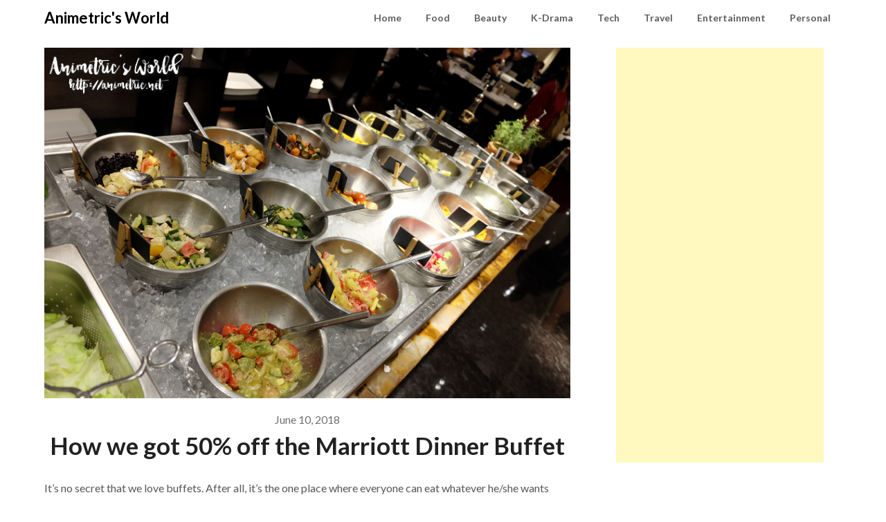

--- FILE ---
content_type: text/html; charset=UTF-8
request_url: https://www.animetric.net/50-off-marriott-dinner-buffet-review.html
body_size: 19478
content:
<!doctype html>
<html lang="en-US">
<head>
	<meta charset="UTF-8">
	<meta name="viewport" content="width=device-width, initial-scale=1">
	<link rel="profile" href="https://gmpg.org/xfn/11">
	<meta name='robots' content='index, follow, max-image-preview:large, max-snippet:-1, max-video-preview:-1' />
	<style>img:is([sizes="auto" i], [sizes^="auto," i]) { contain-intrinsic-size: 3000px 1500px }</style>
	
	<!-- This site is optimized with the Yoast SEO plugin v26.3 - https://yoast.com/wordpress/plugins/seo/ -->
	<title>How we got 50% off the Marriott Dinner Buffet - Animetric&#039;s World</title>
	<link rel="canonical" href="https://www.animetric.net/50-off-marriott-dinner-buffet-review.html" />
	<meta property="og:locale" content="en_US" />
	<meta property="og:type" content="article" />
	<meta property="og:title" content="How we got 50% off the Marriott Dinner Buffet - Animetric&#039;s World" />
	<meta property="og:description" content="It&#8217;s no secret that we love buffets. After all, it&#8217;s the one place where everyone can eat whatever he/she wants without having to worry about the others. We even control the portions so we can taste everything we find interesting. For me, paying a flat rate for access to such a wide and diverse selection..." />
	<meta property="og:url" content="https://www.animetric.net/50-off-marriott-dinner-buffet-review.html" />
	<meta property="og:site_name" content="Animetric&#039;s World" />
	<meta property="article:publisher" content="https://www.facebook.com/animetricsworld" />
	<meta property="article:author" content="https://www.facebook.com/animetricsworld" />
	<meta property="article:published_time" content="2018-06-10T12:56:52+00:00" />
	<meta property="article:modified_time" content="2018-06-10T13:10:29+00:00" />
	<meta property="og:image" content="https://www.animetric.net/wp-content/uploads/2018/06/marriott_dinner_buffet2.jpg" />
	<meta property="og:image:width" content="800" />
	<meta property="og:image:height" content="533" />
	<meta property="og:image:type" content="image/jpeg" />
	<meta name="author" content="animetric" />
	<meta name="twitter:card" content="summary_large_image" />
	<meta name="twitter:creator" content="@https://twitter.com/animetric" />
	<meta name="twitter:site" content="@animetric" />
	<meta name="twitter:label1" content="Written by" />
	<meta name="twitter:data1" content="animetric" />
	<meta name="twitter:label2" content="Est. reading time" />
	<meta name="twitter:data2" content="3 minutes" />
	<script type="application/ld+json" class="yoast-schema-graph">{"@context":"https://schema.org","@graph":[{"@type":"Article","@id":"https://www.animetric.net/50-off-marriott-dinner-buffet-review.html#article","isPartOf":{"@id":"https://www.animetric.net/50-off-marriott-dinner-buffet-review.html"},"author":{"name":"animetric","@id":"https://www.animetric.net/#/schema/person/25e43d2bf9ad77624743a709b4105338"},"headline":"How we got 50% off the Marriott Dinner Buffet","datePublished":"2018-06-10T12:56:52+00:00","dateModified":"2018-06-10T13:10:29+00:00","mainEntityOfPage":{"@id":"https://www.animetric.net/50-off-marriott-dinner-buffet-review.html"},"wordCount":596,"commentCount":2,"publisher":{"@id":"https://www.animetric.net/#/schema/person/25e43d2bf9ad77624743a709b4105338"},"image":{"@id":"https://www.animetric.net/50-off-marriott-dinner-buffet-review.html#primaryimage"},"thumbnailUrl":"https://www.animetric.net/wp-content/uploads/2018/06/marriott_dinner_buffet2.jpg","keywords":["marriott dinner buffet review"],"articleSection":["Food"],"inLanguage":"en-US","potentialAction":[{"@type":"CommentAction","name":"Comment","target":["https://www.animetric.net/50-off-marriott-dinner-buffet-review.html#respond"]}]},{"@type":"WebPage","@id":"https://www.animetric.net/50-off-marriott-dinner-buffet-review.html","url":"https://www.animetric.net/50-off-marriott-dinner-buffet-review.html","name":"How we got 50% off the Marriott Dinner Buffet - Animetric&#039;s World","isPartOf":{"@id":"https://www.animetric.net/#website"},"primaryImageOfPage":{"@id":"https://www.animetric.net/50-off-marriott-dinner-buffet-review.html#primaryimage"},"image":{"@id":"https://www.animetric.net/50-off-marriott-dinner-buffet-review.html#primaryimage"},"thumbnailUrl":"https://www.animetric.net/wp-content/uploads/2018/06/marriott_dinner_buffet2.jpg","datePublished":"2018-06-10T12:56:52+00:00","dateModified":"2018-06-10T13:10:29+00:00","breadcrumb":{"@id":"https://www.animetric.net/50-off-marriott-dinner-buffet-review.html#breadcrumb"},"inLanguage":"en-US","potentialAction":[{"@type":"ReadAction","target":["https://www.animetric.net/50-off-marriott-dinner-buffet-review.html"]}]},{"@type":"ImageObject","inLanguage":"en-US","@id":"https://www.animetric.net/50-off-marriott-dinner-buffet-review.html#primaryimage","url":"https://www.animetric.net/wp-content/uploads/2018/06/marriott_dinner_buffet2.jpg","contentUrl":"https://www.animetric.net/wp-content/uploads/2018/06/marriott_dinner_buffet2.jpg","width":800,"height":533,"caption":"Marriott Dinner Buffet"},{"@type":"BreadcrumbList","@id":"https://www.animetric.net/50-off-marriott-dinner-buffet-review.html#breadcrumb","itemListElement":[{"@type":"ListItem","position":1,"name":"Home","item":"https://www.animetric.net/"},{"@type":"ListItem","position":2,"name":"How we got 50% off the Marriott Dinner Buffet"}]},{"@type":"WebSite","@id":"https://www.animetric.net/#website","url":"https://www.animetric.net/","name":"Animetric's World","description":"Forever 40-something and always learning something new.","publisher":{"@id":"https://www.animetric.net/#/schema/person/25e43d2bf9ad77624743a709b4105338"},"potentialAction":[{"@type":"SearchAction","target":{"@type":"EntryPoint","urlTemplate":"https://www.animetric.net/?s={search_term_string}"},"query-input":{"@type":"PropertyValueSpecification","valueRequired":true,"valueName":"search_term_string"}}],"inLanguage":"en-US"},{"@type":["Person","Organization"],"@id":"https://www.animetric.net/#/schema/person/25e43d2bf9ad77624743a709b4105338","name":"animetric","image":{"@type":"ImageObject","inLanguage":"en-US","@id":"https://www.animetric.net/#/schema/person/image/","url":"https://www.animetric.net/wp-content/uploads/2018/06/animetric_dp.jpg","contentUrl":"https://www.animetric.net/wp-content/uploads/2018/06/animetric_dp.jpg","width":225,"height":300,"caption":"animetric"},"logo":{"@id":"https://www.animetric.net/#/schema/person/image/"},"description":"My daily adventures as a skincare-obsessed 40-something mom who refuses to look it. I eat, I shop, I conquer!","sameAs":["https://www.facebook.com/animetricsworld","https://instagram.com/animetric","https://x.com/https://twitter.com/animetric"]}]}</script>
	<!-- / Yoast SEO plugin. -->


<link rel='dns-prefetch' href='//platform-api.sharethis.com' />
<link rel='dns-prefetch' href='//fonts.googleapis.com' />
<link rel="alternate" type="application/rss+xml" title="Animetric&#039;s World &raquo; Feed" href="https://www.animetric.net/feed" />
<link rel="alternate" type="application/rss+xml" title="Animetric&#039;s World &raquo; Comments Feed" href="https://www.animetric.net/comments/feed" />
<link rel="alternate" type="application/rss+xml" title="Animetric&#039;s World &raquo; How we got 50% off the Marriott Dinner Buffet Comments Feed" href="https://www.animetric.net/50-off-marriott-dinner-buffet-review.html/feed" />
		<!-- This site uses the Google Analytics by ExactMetrics plugin v8.9.0 - Using Analytics tracking - https://www.exactmetrics.com/ -->
							<script src="//www.googletagmanager.com/gtag/js?id=G-QL86VE4V2Z"  data-cfasync="false" data-wpfc-render="false" type="text/javascript" async></script>
			<script data-cfasync="false" data-wpfc-render="false" type="text/javascript">
				var em_version = '8.9.0';
				var em_track_user = true;
				var em_no_track_reason = '';
								var ExactMetricsDefaultLocations = {"page_location":"https:\/\/www.animetric.net\/50-off-marriott-dinner-buffet-review.html\/"};
								if ( typeof ExactMetricsPrivacyGuardFilter === 'function' ) {
					var ExactMetricsLocations = (typeof ExactMetricsExcludeQuery === 'object') ? ExactMetricsPrivacyGuardFilter( ExactMetricsExcludeQuery ) : ExactMetricsPrivacyGuardFilter( ExactMetricsDefaultLocations );
				} else {
					var ExactMetricsLocations = (typeof ExactMetricsExcludeQuery === 'object') ? ExactMetricsExcludeQuery : ExactMetricsDefaultLocations;
				}

								var disableStrs = [
										'ga-disable-G-QL86VE4V2Z',
									];

				/* Function to detect opted out users */
				function __gtagTrackerIsOptedOut() {
					for (var index = 0; index < disableStrs.length; index++) {
						if (document.cookie.indexOf(disableStrs[index] + '=true') > -1) {
							return true;
						}
					}

					return false;
				}

				/* Disable tracking if the opt-out cookie exists. */
				if (__gtagTrackerIsOptedOut()) {
					for (var index = 0; index < disableStrs.length; index++) {
						window[disableStrs[index]] = true;
					}
				}

				/* Opt-out function */
				function __gtagTrackerOptout() {
					for (var index = 0; index < disableStrs.length; index++) {
						document.cookie = disableStrs[index] + '=true; expires=Thu, 31 Dec 2099 23:59:59 UTC; path=/';
						window[disableStrs[index]] = true;
					}
				}

				if ('undefined' === typeof gaOptout) {
					function gaOptout() {
						__gtagTrackerOptout();
					}
				}
								window.dataLayer = window.dataLayer || [];

				window.ExactMetricsDualTracker = {
					helpers: {},
					trackers: {},
				};
				if (em_track_user) {
					function __gtagDataLayer() {
						dataLayer.push(arguments);
					}

					function __gtagTracker(type, name, parameters) {
						if (!parameters) {
							parameters = {};
						}

						if (parameters.send_to) {
							__gtagDataLayer.apply(null, arguments);
							return;
						}

						if (type === 'event') {
														parameters.send_to = exactmetrics_frontend.v4_id;
							var hookName = name;
							if (typeof parameters['event_category'] !== 'undefined') {
								hookName = parameters['event_category'] + ':' + name;
							}

							if (typeof ExactMetricsDualTracker.trackers[hookName] !== 'undefined') {
								ExactMetricsDualTracker.trackers[hookName](parameters);
							} else {
								__gtagDataLayer('event', name, parameters);
							}
							
						} else {
							__gtagDataLayer.apply(null, arguments);
						}
					}

					__gtagTracker('js', new Date());
					__gtagTracker('set', {
						'developer_id.dNDMyYj': true,
											});
					if ( ExactMetricsLocations.page_location ) {
						__gtagTracker('set', ExactMetricsLocations);
					}
										__gtagTracker('config', 'G-QL86VE4V2Z', {"forceSSL":"true"} );
										window.gtag = __gtagTracker;										(function () {
						/* https://developers.google.com/analytics/devguides/collection/analyticsjs/ */
						/* ga and __gaTracker compatibility shim. */
						var noopfn = function () {
							return null;
						};
						var newtracker = function () {
							return new Tracker();
						};
						var Tracker = function () {
							return null;
						};
						var p = Tracker.prototype;
						p.get = noopfn;
						p.set = noopfn;
						p.send = function () {
							var args = Array.prototype.slice.call(arguments);
							args.unshift('send');
							__gaTracker.apply(null, args);
						};
						var __gaTracker = function () {
							var len = arguments.length;
							if (len === 0) {
								return;
							}
							var f = arguments[len - 1];
							if (typeof f !== 'object' || f === null || typeof f.hitCallback !== 'function') {
								if ('send' === arguments[0]) {
									var hitConverted, hitObject = false, action;
									if ('event' === arguments[1]) {
										if ('undefined' !== typeof arguments[3]) {
											hitObject = {
												'eventAction': arguments[3],
												'eventCategory': arguments[2],
												'eventLabel': arguments[4],
												'value': arguments[5] ? arguments[5] : 1,
											}
										}
									}
									if ('pageview' === arguments[1]) {
										if ('undefined' !== typeof arguments[2]) {
											hitObject = {
												'eventAction': 'page_view',
												'page_path': arguments[2],
											}
										}
									}
									if (typeof arguments[2] === 'object') {
										hitObject = arguments[2];
									}
									if (typeof arguments[5] === 'object') {
										Object.assign(hitObject, arguments[5]);
									}
									if ('undefined' !== typeof arguments[1].hitType) {
										hitObject = arguments[1];
										if ('pageview' === hitObject.hitType) {
											hitObject.eventAction = 'page_view';
										}
									}
									if (hitObject) {
										action = 'timing' === arguments[1].hitType ? 'timing_complete' : hitObject.eventAction;
										hitConverted = mapArgs(hitObject);
										__gtagTracker('event', action, hitConverted);
									}
								}
								return;
							}

							function mapArgs(args) {
								var arg, hit = {};
								var gaMap = {
									'eventCategory': 'event_category',
									'eventAction': 'event_action',
									'eventLabel': 'event_label',
									'eventValue': 'event_value',
									'nonInteraction': 'non_interaction',
									'timingCategory': 'event_category',
									'timingVar': 'name',
									'timingValue': 'value',
									'timingLabel': 'event_label',
									'page': 'page_path',
									'location': 'page_location',
									'title': 'page_title',
									'referrer' : 'page_referrer',
								};
								for (arg in args) {
																		if (!(!args.hasOwnProperty(arg) || !gaMap.hasOwnProperty(arg))) {
										hit[gaMap[arg]] = args[arg];
									} else {
										hit[arg] = args[arg];
									}
								}
								return hit;
							}

							try {
								f.hitCallback();
							} catch (ex) {
							}
						};
						__gaTracker.create = newtracker;
						__gaTracker.getByName = newtracker;
						__gaTracker.getAll = function () {
							return [];
						};
						__gaTracker.remove = noopfn;
						__gaTracker.loaded = true;
						window['__gaTracker'] = __gaTracker;
					})();
									} else {
										console.log("");
					(function () {
						function __gtagTracker() {
							return null;
						}

						window['__gtagTracker'] = __gtagTracker;
						window['gtag'] = __gtagTracker;
					})();
									}
			</script>
			
							<!-- / Google Analytics by ExactMetrics -->
		<script type="text/javascript">
/* <![CDATA[ */
window._wpemojiSettings = {"baseUrl":"https:\/\/s.w.org\/images\/core\/emoji\/16.0.1\/72x72\/","ext":".png","svgUrl":"https:\/\/s.w.org\/images\/core\/emoji\/16.0.1\/svg\/","svgExt":".svg","source":{"concatemoji":"https:\/\/www.animetric.net\/wp-includes\/js\/wp-emoji-release.min.js?ver=6.8.3"}};
/*! This file is auto-generated */
!function(s,n){var o,i,e;function c(e){try{var t={supportTests:e,timestamp:(new Date).valueOf()};sessionStorage.setItem(o,JSON.stringify(t))}catch(e){}}function p(e,t,n){e.clearRect(0,0,e.canvas.width,e.canvas.height),e.fillText(t,0,0);var t=new Uint32Array(e.getImageData(0,0,e.canvas.width,e.canvas.height).data),a=(e.clearRect(0,0,e.canvas.width,e.canvas.height),e.fillText(n,0,0),new Uint32Array(e.getImageData(0,0,e.canvas.width,e.canvas.height).data));return t.every(function(e,t){return e===a[t]})}function u(e,t){e.clearRect(0,0,e.canvas.width,e.canvas.height),e.fillText(t,0,0);for(var n=e.getImageData(16,16,1,1),a=0;a<n.data.length;a++)if(0!==n.data[a])return!1;return!0}function f(e,t,n,a){switch(t){case"flag":return n(e,"\ud83c\udff3\ufe0f\u200d\u26a7\ufe0f","\ud83c\udff3\ufe0f\u200b\u26a7\ufe0f")?!1:!n(e,"\ud83c\udde8\ud83c\uddf6","\ud83c\udde8\u200b\ud83c\uddf6")&&!n(e,"\ud83c\udff4\udb40\udc67\udb40\udc62\udb40\udc65\udb40\udc6e\udb40\udc67\udb40\udc7f","\ud83c\udff4\u200b\udb40\udc67\u200b\udb40\udc62\u200b\udb40\udc65\u200b\udb40\udc6e\u200b\udb40\udc67\u200b\udb40\udc7f");case"emoji":return!a(e,"\ud83e\udedf")}return!1}function g(e,t,n,a){var r="undefined"!=typeof WorkerGlobalScope&&self instanceof WorkerGlobalScope?new OffscreenCanvas(300,150):s.createElement("canvas"),o=r.getContext("2d",{willReadFrequently:!0}),i=(o.textBaseline="top",o.font="600 32px Arial",{});return e.forEach(function(e){i[e]=t(o,e,n,a)}),i}function t(e){var t=s.createElement("script");t.src=e,t.defer=!0,s.head.appendChild(t)}"undefined"!=typeof Promise&&(o="wpEmojiSettingsSupports",i=["flag","emoji"],n.supports={everything:!0,everythingExceptFlag:!0},e=new Promise(function(e){s.addEventListener("DOMContentLoaded",e,{once:!0})}),new Promise(function(t){var n=function(){try{var e=JSON.parse(sessionStorage.getItem(o));if("object"==typeof e&&"number"==typeof e.timestamp&&(new Date).valueOf()<e.timestamp+604800&&"object"==typeof e.supportTests)return e.supportTests}catch(e){}return null}();if(!n){if("undefined"!=typeof Worker&&"undefined"!=typeof OffscreenCanvas&&"undefined"!=typeof URL&&URL.createObjectURL&&"undefined"!=typeof Blob)try{var e="postMessage("+g.toString()+"("+[JSON.stringify(i),f.toString(),p.toString(),u.toString()].join(",")+"));",a=new Blob([e],{type:"text/javascript"}),r=new Worker(URL.createObjectURL(a),{name:"wpTestEmojiSupports"});return void(r.onmessage=function(e){c(n=e.data),r.terminate(),t(n)})}catch(e){}c(n=g(i,f,p,u))}t(n)}).then(function(e){for(var t in e)n.supports[t]=e[t],n.supports.everything=n.supports.everything&&n.supports[t],"flag"!==t&&(n.supports.everythingExceptFlag=n.supports.everythingExceptFlag&&n.supports[t]);n.supports.everythingExceptFlag=n.supports.everythingExceptFlag&&!n.supports.flag,n.DOMReady=!1,n.readyCallback=function(){n.DOMReady=!0}}).then(function(){return e}).then(function(){var e;n.supports.everything||(n.readyCallback(),(e=n.source||{}).concatemoji?t(e.concatemoji):e.wpemoji&&e.twemoji&&(t(e.twemoji),t(e.wpemoji)))}))}((window,document),window._wpemojiSettings);
/* ]]> */
</script>
<style id='superb-addons-variable-fallbacks-inline-css' type='text/css'>
:root{--wp--preset--color--primary:#1f7cec;--wp--preset--color--primary-hover:#3993ff;--wp--preset--color--base:#fff;--wp--preset--color--featured:#0a284b;--wp--preset--color--contrast-light:#fff;--wp--preset--color--contrast-dark:#000;--wp--preset--color--mono-1:#0d3c74;--wp--preset--color--mono-2:#64748b;--wp--preset--color--mono-3:#e2e8f0;--wp--preset--color--mono-4:#f8fafc;--wp--preset--spacing--superbspacing-xxsmall:clamp(5px,1vw,10px);--wp--preset--spacing--superbspacing-xsmall:clamp(10px,2vw,20px);--wp--preset--spacing--superbspacing-small:clamp(20px,4vw,40px);--wp--preset--spacing--superbspacing-medium:clamp(30px,6vw,60px);--wp--preset--spacing--superbspacing-large:clamp(40px,8vw,80px);--wp--preset--spacing--superbspacing-xlarge:clamp(50px,10vw,100px);--wp--preset--spacing--superbspacing-xxlarge:clamp(60px,12vw,120px);--wp--preset--font-size--superbfont-tiny:clamp(10px,0.625rem + ((1vw - 3.2px) * 0.227),12px);--wp--preset--font-size--superbfont-xxsmall:clamp(12px,0.75rem + ((1vw - 3.2px) * 0.227),14px);--wp--preset--font-size--superbfont-xsmall:clamp(16px,1rem + ((1vw - 3.2px) * 1),16px);--wp--preset--font-size--superbfont-small:clamp(16px,1rem + ((1vw - 3.2px) * 0.227),18px);--wp--preset--font-size--superbfont-medium:clamp(18px,1.125rem + ((1vw - 3.2px) * 0.227),20px);--wp--preset--font-size--superbfont-large:clamp(24px,1.5rem + ((1vw - 3.2px) * 0.909),32px);--wp--preset--font-size--superbfont-xlarge:clamp(32px,2rem + ((1vw - 3.2px) * 1.818),48px);--wp--preset--font-size--superbfont-xxlarge:clamp(40px,2.5rem + ((1vw - 3.2px) * 2.727),64px)}.has-primary-color{color:var(--wp--preset--color--primary)!important}.has-primary-hover-color{color:var(--wp--preset--color--primary-hover)!important}.has-base-color{color:var(--wp--preset--color--base)!important}.has-featured-color{color:var(--wp--preset--color--featured)!important}.has-contrast-light-color{color:var(--wp--preset--color--contrast-light)!important}.has-contrast-dark-color{color:var(--wp--preset--color--contrast-dark)!important}.has-mono-1-color{color:var(--wp--preset--color--mono-1)!important}.has-mono-2-color{color:var(--wp--preset--color--mono-2)!important}.has-mono-3-color{color:var(--wp--preset--color--mono-3)!important}.has-mono-4-color{color:var(--wp--preset--color--mono-4)!important}.has-primary-background-color{background-color:var(--wp--preset--color--primary)!important}.has-primary-hover-background-color{background-color:var(--wp--preset--color--primary-hover)!important}.has-base-background-color{background-color:var(--wp--preset--color--base)!important}.has-featured-background-color{background-color:var(--wp--preset--color--featured)!important}.has-contrast-light-background-color{background-color:var(--wp--preset--color--contrast-light)!important}.has-contrast-dark-background-color{background-color:var(--wp--preset--color--contrast-dark)!important}.has-mono-1-background-color{background-color:var(--wp--preset--color--mono-1)!important}.has-mono-2-background-color{background-color:var(--wp--preset--color--mono-2)!important}.has-mono-3-background-color{background-color:var(--wp--preset--color--mono-3)!important}.has-mono-4-background-color{background-color:var(--wp--preset--color--mono-4)!important}.has-superbfont-tiny-font-size{font-size:var(--wp--preset--font-size--superbfont-tiny)!important}.has-superbfont-xxsmall-font-size{font-size:var(--wp--preset--font-size--superbfont-xxsmall)!important}.has-superbfont-xsmall-font-size{font-size:var(--wp--preset--font-size--superbfont-xsmall)!important}.has-superbfont-small-font-size{font-size:var(--wp--preset--font-size--superbfont-small)!important}.has-superbfont-medium-font-size{font-size:var(--wp--preset--font-size--superbfont-medium)!important}.has-superbfont-large-font-size{font-size:var(--wp--preset--font-size--superbfont-large)!important}.has-superbfont-xlarge-font-size{font-size:var(--wp--preset--font-size--superbfont-xlarge)!important}.has-superbfont-xxlarge-font-size{font-size:var(--wp--preset--font-size--superbfont-xxlarge)!important}
</style>
<style id='wp-emoji-styles-inline-css' type='text/css'>

	img.wp-smiley, img.emoji {
		display: inline !important;
		border: none !important;
		box-shadow: none !important;
		height: 1em !important;
		width: 1em !important;
		margin: 0 0.07em !important;
		vertical-align: -0.1em !important;
		background: none !important;
		padding: 0 !important;
	}
</style>
<link rel='stylesheet' id='wp-block-library-css' href='https://www.animetric.net/wp-includes/css/dist/block-library/style.min.css?ver=6.8.3' type='text/css' media='all' />
<style id='wp-block-library-inline-css' type='text/css'>
.wp-block-group.is-style-superbaddons-card{background-color:var(--wp--preset--color--contrast-light);border-color:var(--wp--preset--color--mono-3);border-radius:10px;border-style:solid;border-width:1px;box-shadow:0 1px 2px 0 rgba(0,0,0,.05);color:var(--wp--preset--color--contrast-dark);padding:var(--wp--preset--spacing--superbspacing-small)}
</style>
<style id='classic-theme-styles-inline-css' type='text/css'>
/*! This file is auto-generated */
.wp-block-button__link{color:#fff;background-color:#32373c;border-radius:9999px;box-shadow:none;text-decoration:none;padding:calc(.667em + 2px) calc(1.333em + 2px);font-size:1.125em}.wp-block-file__button{background:#32373c;color:#fff;text-decoration:none}
</style>
<style id='superb-addons-animated-heading-style-inline-css' type='text/css'>
.superbaddons-animated-heading-block{overflow:hidden}.superbaddons-animated-heading-block .superb-animated-heading-letter{display:inline-block}

</style>
<style id='superb-addons-author-box-style-inline-css' type='text/css'>
.superbaddons-authorbox{align-items:stretch;border-radius:10px;display:flex;flex-direction:row;gap:20px;padding:40px 20px}.superbaddons-authorbox-alignment-left{justify-content:flex-start}.superbaddons-authorbox-alignment-center{align-items:center;flex-direction:column;gap:0;justify-content:center;text-align:center}.superbaddons-authorbox-alignment-right{flex-direction:row-reverse;text-align:right}.superbaddons-authorbox-left{align-items:center;display:flex;flex:1;max-width:96px}.superbaddons-authorbox-right{flex:1}.superbaddons-authorbox-avatar{border-radius:50%}.superbaddons-authorbox-authorname{color:#444;font-size:32px;font-style:normal;font-weight:800;line-height:40px}.superbaddons-authorbox-authorbio{color:#7c7c7c;font-size:14px;font-style:normal;font-weight:600;line-height:19px}.superbaddons-authorbox-authorbio,.superbaddons-authorbox-authorname{margin:0}.superbaddons-authorbox-social-wrapper{align-items:flex-start;display:flex;flex-direction:row;gap:10px}.superbaddons-authorbox-social-wrapper a{margin-top:15px}

</style>
<style id='superb-addons-ratings-style-inline-css' type='text/css'>
.superbaddongs-ratings-overall-wrapper{display:flex;flex-direction:column}.superbaddons-ratings-overall-label{font-style:normal;font-weight:700}.superbaddons-ratings-overall-rating-wrapper{align-items:center;display:flex;flex-direction:row;gap:12px}.superbaddons-ratings-overall-rating{align-items:center;display:flex;font-style:normal;font-weight:800;gap:5px;line-height:40px}.superbaddons-ratings-stars-icons{display:flex;flex-wrap:wrap;gap:8px;position:relative}.superbaddons-ratings-single-star{align-items:center;display:flex;position:relative}.superbaddons-ratings-single-percentage-star{left:0;overflow:hidden;position:absolute;top:0}.superbaddons-ratings-ratingbar-label{font-weight:700;margin:30px 0 16px}.superbaddons-ratings-ratingbar-bar{border-radius:100px;overflow:hidden;width:100%}.superbaddons-ratings-ratingbar-bar,.superbaddons-ratings-ratingbar-bar-fill{height:10px}.superbaddons-ratings-alignment-center{text-align:center}.superbaddons-ratings-alignment-center .superbaddons-ratings-overall-rating-wrapper{justify-content:center}.superbaddons-ratings-alignment-right{text-align:right}.superbaddons-ratings-alignment-right .superbaddons-ratings-overall-rating-wrapper{flex-direction:row-reverse}

</style>
<style id='superb-addons-table-of-contents-style-inline-css' type='text/css'>
.superbaddons-tableofcontents{display:flex;flex-direction:column}.superbaddons-tableofcontents-alignment-center{align-items:center;text-align:center}.superbaddons-tableofcontents-alignment-right{direction:rtl}.superbaddons-tableofcontents-boxed{border-radius:10px;padding:40px 20px}.superbaddons-tableofcontents-title{font-style:normal;font-weight:800}.superbaddons-tableofcontents-text{font-style:normal;font-weight:600}.superbaddons-tableofcontents-table ol{list-style-position:inside;margin:0;padding:0}.superbaddons-tableofcontents-table ol ol{padding-left:20px}.superbaddons-tableofcontents-alignment-center .superbaddons-tableofcontents-table ol ol{padding-left:0}.superbaddons-tableofcontents-alignment-right .superbaddons-tableofcontents-table ol ol{padding-left:0;padding-right:20px}

</style>
<style id='superb-addons-recent-posts-style-inline-css' type='text/css'>
.superbaddons-recentposts-alignment-center .superbaddons-recentposts-item-inner{flex-direction:column;justify-content:center;text-align:center}.superbaddons-recentposts-alignment-right{direction:rtl}.superbaddons-recentposts-list{list-style:none;margin:0;padding:0}.superbaddons-recentposts-list a{text-decoration:none}.superbaddons-recentposts-list a:active,.superbaddons-recentposts-list a:focus,.superbaddons-recentposts-list a:hover{color:inherit}.superbaddons-recentposts-item{margin-bottom:10px}.superbaddons-recentposts-item:last-of-type{margin-bottom:0}.superbaddons-recentposts-item-inner{align-items:center;display:flex;gap:10px}.superbaddons-recentposts-item-left,.superbaddons-recentposts-item-right{display:flex;flex-direction:column}

</style>
<style id='superb-addons-cover-image-style-inline-css' type='text/css'>
.superbaddons-coverimage-block{overflow:hidden}

</style>
<style id='superb-addons-google-maps-style-inline-css' type='text/css'>
.superbaddons-google-maps-block{overflow:hidden}

</style>
<style id='superb-addons-reveal-button-style-inline-css' type='text/css'>
.superb-addons-reveal-button{box-sizing:border-box;font-size:18px;padding-right:30px;position:relative}.superb-addons-reveal-button-element{background-color:var(--wp--preset--color--primary,#fff);border:1px solid var(--wp--preset--color--primary,#000);border-radius:5px;box-sizing:border-box;color:var(--wp--preset--color--contrast-light,#000);display:inline-block;line-height:1;margin:0;padding:15px 25px;position:relative;text-align:center;text-decoration:none;width:auto;z-index:1}.superb-addons-reveal-button.superb-addons-reveal-button-width-25{width:calc(25% - var(--wp--style--block-gap, .5em)*.75)}.superb-addons-reveal-button.superb-addons-reveal-button-width-50{width:calc(50% - var(--wp--style--block-gap, .5em)*.5)}.superb-addons-reveal-button.superb-addons-reveal-button-width-75{width:calc(75% - var(--wp--style--block-gap, .5em)*.25)}.superb-addons-reveal-button.superb-addons-reveal-button-width-100{flex-basis:100%;width:100%}.superb-has-custom-width .superb-addons-reveal-button-element{width:100%}.superb-addons-reveal-button-has-reveal .superb-addons-reveal-button-element.superb-addons-reveal-button-cta{border-bottom-right-radius:0!important;border-top-right-radius:0!important}.superb-addons-reveal-button-element.superb-addons-reveal-button-revealed{border-color:var(--wp--preset--color--primary,#000);border-style:dashed;display:inline-flex;gap:10px;margin-right:0;-webkit-user-select:all;-moz-user-select:all;user-select:all}.superb-addons-reveal-button-element.superb-addons-reveal-button-revealed,.superb-addons-reveal-button-teaser{align-items:center;background-color:var(--wp--preset--color--contrast-light,#fff);color:var(--wp--preset--color--primary,#000)}.superb-addons-reveal-button-teaser{border:1px dashed #000;border:1px dashed var(--wp--preset--color--primary,#000);border-radius:0 8px 8px 0;box-sizing:border-box;display:none;height:100%;justify-content:flex-end;padding:0 10px;position:absolute;right:0;top:0;-webkit-user-select:none;-moz-user-select:none;user-select:none;width:50%;z-index:0}.superb-addons-reveal-button-has-reveal .superb-addons-reveal-button-teaser{display:flex}.superb-addons-reveal-button .superb-has-teaser-text-color{color:var(--superb-addons-reveal-button-teaser-text)}.superb-addons-reveal-button .superb-has-teaser-background-color{background-color:var(--superb-addons-reveal-button-teaser-background)}.superb-addons-reveal-button:active,.superb-addons-reveal-button:focus,.superb-addons-reveal-button:hover{text-decoration:none}.superb-addons-reveal-button-element button{align-items:center;background:none;border:none;color:inherit;cursor:pointer;display:inline-flex;font-family:inherit;font-size:18px;font-weight:inherit;margin:0;padding:0;text-align:center;text-decoration:none;-webkit-user-select:none;-moz-user-select:none;user-select:none}

</style>
<style id='superb-addons-accordion-block-style-inline-css' type='text/css'>
.wp-block-superb-addons-accordion-block{background-color:#fff;border:1px solid #ddd;border-radius:4px;margin-bottom:1em;overflow:hidden}.wp-block-superb-addons-accordion-block.superb-accordion-is-open .superb-accordion-header{background-color:rgba(0,0,0,.05);border-bottom:1px solid rgba(0,0,0,.1)}.wp-block-superb-addons-accordion-block.superb-accordion-is-open .superb-accordion-header .superb-accordion-icon:before{transform:translate(-50%,-50%) rotate(45deg)}.wp-block-superb-addons-accordion-block.superb-accordion-is-open .superb-accordion-header .superb-accordion-icon:after{transform:translate(-50%,-50%) rotate(135deg)}.wp-block-superb-addons-accordion-block.superb-accordion-is-open .superb-accordion-content{display:block!important;height:auto}.wp-block-superb-addons-accordion-block .superb-accordion-header{align-items:center;background-color:rgba(0,0,0,.03);border-bottom:0 solid transparent;cursor:pointer;display:flex;justify-content:space-between;padding:15px;padding:var(--wp--preset--spacing--superbspacing-xsmall,15px);position:relative;transition:background-color .2s ease,border-bottom .2s ease}.wp-block-superb-addons-accordion-block .superb-accordion-header:hover{background-color:rgba(0,0,0,.05)}.wp-block-superb-addons-accordion-block .superb-accordion-title{flex-grow:1;font-size:1.1em;font-weight:500;margin:0}.wp-block-superb-addons-accordion-block .superb-accordion-icon{flex-shrink:0;height:24px;margin-left:10px;position:relative;width:24px}.wp-block-superb-addons-accordion-block .superb-accordion-icon:after,.wp-block-superb-addons-accordion-block .superb-accordion-icon:before{background-color:currentColor;content:"";height:2px;left:50%;position:absolute;top:50%;transition:transform .3s ease;width:12px}.wp-block-superb-addons-accordion-block .superb-accordion-icon:before{transform:translate(-50%,-50%)}.wp-block-superb-addons-accordion-block .superb-accordion-icon:after{transform:translate(-50%,-50%) rotate(90deg)}.wp-block-superb-addons-accordion-block .superb-accordion-content{height:0;overflow:hidden;padding:0;transition:height .3s ease-in-out}.wp-block-superb-addons-accordion-block .superb-accordion-content .superb-accordion-content-wrapper{padding:15px;padding:var(--wp--preset--spacing--superbspacing-xsmall,15px)}

</style>
<style id='global-styles-inline-css' type='text/css'>
:root{--wp--preset--aspect-ratio--square: 1;--wp--preset--aspect-ratio--4-3: 4/3;--wp--preset--aspect-ratio--3-4: 3/4;--wp--preset--aspect-ratio--3-2: 3/2;--wp--preset--aspect-ratio--2-3: 2/3;--wp--preset--aspect-ratio--16-9: 16/9;--wp--preset--aspect-ratio--9-16: 9/16;--wp--preset--color--black: #000000;--wp--preset--color--cyan-bluish-gray: #abb8c3;--wp--preset--color--white: #ffffff;--wp--preset--color--pale-pink: #f78da7;--wp--preset--color--vivid-red: #cf2e2e;--wp--preset--color--luminous-vivid-orange: #ff6900;--wp--preset--color--luminous-vivid-amber: #fcb900;--wp--preset--color--light-green-cyan: #7bdcb5;--wp--preset--color--vivid-green-cyan: #00d084;--wp--preset--color--pale-cyan-blue: #8ed1fc;--wp--preset--color--vivid-cyan-blue: #0693e3;--wp--preset--color--vivid-purple: #9b51e0;--wp--preset--gradient--vivid-cyan-blue-to-vivid-purple: linear-gradient(135deg,rgba(6,147,227,1) 0%,rgb(155,81,224) 100%);--wp--preset--gradient--light-green-cyan-to-vivid-green-cyan: linear-gradient(135deg,rgb(122,220,180) 0%,rgb(0,208,130) 100%);--wp--preset--gradient--luminous-vivid-amber-to-luminous-vivid-orange: linear-gradient(135deg,rgba(252,185,0,1) 0%,rgba(255,105,0,1) 100%);--wp--preset--gradient--luminous-vivid-orange-to-vivid-red: linear-gradient(135deg,rgba(255,105,0,1) 0%,rgb(207,46,46) 100%);--wp--preset--gradient--very-light-gray-to-cyan-bluish-gray: linear-gradient(135deg,rgb(238,238,238) 0%,rgb(169,184,195) 100%);--wp--preset--gradient--cool-to-warm-spectrum: linear-gradient(135deg,rgb(74,234,220) 0%,rgb(151,120,209) 20%,rgb(207,42,186) 40%,rgb(238,44,130) 60%,rgb(251,105,98) 80%,rgb(254,248,76) 100%);--wp--preset--gradient--blush-light-purple: linear-gradient(135deg,rgb(255,206,236) 0%,rgb(152,150,240) 100%);--wp--preset--gradient--blush-bordeaux: linear-gradient(135deg,rgb(254,205,165) 0%,rgb(254,45,45) 50%,rgb(107,0,62) 100%);--wp--preset--gradient--luminous-dusk: linear-gradient(135deg,rgb(255,203,112) 0%,rgb(199,81,192) 50%,rgb(65,88,208) 100%);--wp--preset--gradient--pale-ocean: linear-gradient(135deg,rgb(255,245,203) 0%,rgb(182,227,212) 50%,rgb(51,167,181) 100%);--wp--preset--gradient--electric-grass: linear-gradient(135deg,rgb(202,248,128) 0%,rgb(113,206,126) 100%);--wp--preset--gradient--midnight: linear-gradient(135deg,rgb(2,3,129) 0%,rgb(40,116,252) 100%);--wp--preset--font-size--small: 13px;--wp--preset--font-size--medium: 20px;--wp--preset--font-size--large: 36px;--wp--preset--font-size--x-large: 42px;--wp--preset--spacing--20: 0.44rem;--wp--preset--spacing--30: 0.67rem;--wp--preset--spacing--40: 1rem;--wp--preset--spacing--50: 1.5rem;--wp--preset--spacing--60: 2.25rem;--wp--preset--spacing--70: 3.38rem;--wp--preset--spacing--80: 5.06rem;--wp--preset--shadow--natural: 6px 6px 9px rgba(0, 0, 0, 0.2);--wp--preset--shadow--deep: 12px 12px 50px rgba(0, 0, 0, 0.4);--wp--preset--shadow--sharp: 6px 6px 0px rgba(0, 0, 0, 0.2);--wp--preset--shadow--outlined: 6px 6px 0px -3px rgba(255, 255, 255, 1), 6px 6px rgba(0, 0, 0, 1);--wp--preset--shadow--crisp: 6px 6px 0px rgba(0, 0, 0, 1);}:where(.is-layout-flex){gap: 0.5em;}:where(.is-layout-grid){gap: 0.5em;}body .is-layout-flex{display: flex;}.is-layout-flex{flex-wrap: wrap;align-items: center;}.is-layout-flex > :is(*, div){margin: 0;}body .is-layout-grid{display: grid;}.is-layout-grid > :is(*, div){margin: 0;}:where(.wp-block-columns.is-layout-flex){gap: 2em;}:where(.wp-block-columns.is-layout-grid){gap: 2em;}:where(.wp-block-post-template.is-layout-flex){gap: 1.25em;}:where(.wp-block-post-template.is-layout-grid){gap: 1.25em;}.has-black-color{color: var(--wp--preset--color--black) !important;}.has-cyan-bluish-gray-color{color: var(--wp--preset--color--cyan-bluish-gray) !important;}.has-white-color{color: var(--wp--preset--color--white) !important;}.has-pale-pink-color{color: var(--wp--preset--color--pale-pink) !important;}.has-vivid-red-color{color: var(--wp--preset--color--vivid-red) !important;}.has-luminous-vivid-orange-color{color: var(--wp--preset--color--luminous-vivid-orange) !important;}.has-luminous-vivid-amber-color{color: var(--wp--preset--color--luminous-vivid-amber) !important;}.has-light-green-cyan-color{color: var(--wp--preset--color--light-green-cyan) !important;}.has-vivid-green-cyan-color{color: var(--wp--preset--color--vivid-green-cyan) !important;}.has-pale-cyan-blue-color{color: var(--wp--preset--color--pale-cyan-blue) !important;}.has-vivid-cyan-blue-color{color: var(--wp--preset--color--vivid-cyan-blue) !important;}.has-vivid-purple-color{color: var(--wp--preset--color--vivid-purple) !important;}.has-black-background-color{background-color: var(--wp--preset--color--black) !important;}.has-cyan-bluish-gray-background-color{background-color: var(--wp--preset--color--cyan-bluish-gray) !important;}.has-white-background-color{background-color: var(--wp--preset--color--white) !important;}.has-pale-pink-background-color{background-color: var(--wp--preset--color--pale-pink) !important;}.has-vivid-red-background-color{background-color: var(--wp--preset--color--vivid-red) !important;}.has-luminous-vivid-orange-background-color{background-color: var(--wp--preset--color--luminous-vivid-orange) !important;}.has-luminous-vivid-amber-background-color{background-color: var(--wp--preset--color--luminous-vivid-amber) !important;}.has-light-green-cyan-background-color{background-color: var(--wp--preset--color--light-green-cyan) !important;}.has-vivid-green-cyan-background-color{background-color: var(--wp--preset--color--vivid-green-cyan) !important;}.has-pale-cyan-blue-background-color{background-color: var(--wp--preset--color--pale-cyan-blue) !important;}.has-vivid-cyan-blue-background-color{background-color: var(--wp--preset--color--vivid-cyan-blue) !important;}.has-vivid-purple-background-color{background-color: var(--wp--preset--color--vivid-purple) !important;}.has-black-border-color{border-color: var(--wp--preset--color--black) !important;}.has-cyan-bluish-gray-border-color{border-color: var(--wp--preset--color--cyan-bluish-gray) !important;}.has-white-border-color{border-color: var(--wp--preset--color--white) !important;}.has-pale-pink-border-color{border-color: var(--wp--preset--color--pale-pink) !important;}.has-vivid-red-border-color{border-color: var(--wp--preset--color--vivid-red) !important;}.has-luminous-vivid-orange-border-color{border-color: var(--wp--preset--color--luminous-vivid-orange) !important;}.has-luminous-vivid-amber-border-color{border-color: var(--wp--preset--color--luminous-vivid-amber) !important;}.has-light-green-cyan-border-color{border-color: var(--wp--preset--color--light-green-cyan) !important;}.has-vivid-green-cyan-border-color{border-color: var(--wp--preset--color--vivid-green-cyan) !important;}.has-pale-cyan-blue-border-color{border-color: var(--wp--preset--color--pale-cyan-blue) !important;}.has-vivid-cyan-blue-border-color{border-color: var(--wp--preset--color--vivid-cyan-blue) !important;}.has-vivid-purple-border-color{border-color: var(--wp--preset--color--vivid-purple) !important;}.has-vivid-cyan-blue-to-vivid-purple-gradient-background{background: var(--wp--preset--gradient--vivid-cyan-blue-to-vivid-purple) !important;}.has-light-green-cyan-to-vivid-green-cyan-gradient-background{background: var(--wp--preset--gradient--light-green-cyan-to-vivid-green-cyan) !important;}.has-luminous-vivid-amber-to-luminous-vivid-orange-gradient-background{background: var(--wp--preset--gradient--luminous-vivid-amber-to-luminous-vivid-orange) !important;}.has-luminous-vivid-orange-to-vivid-red-gradient-background{background: var(--wp--preset--gradient--luminous-vivid-orange-to-vivid-red) !important;}.has-very-light-gray-to-cyan-bluish-gray-gradient-background{background: var(--wp--preset--gradient--very-light-gray-to-cyan-bluish-gray) !important;}.has-cool-to-warm-spectrum-gradient-background{background: var(--wp--preset--gradient--cool-to-warm-spectrum) !important;}.has-blush-light-purple-gradient-background{background: var(--wp--preset--gradient--blush-light-purple) !important;}.has-blush-bordeaux-gradient-background{background: var(--wp--preset--gradient--blush-bordeaux) !important;}.has-luminous-dusk-gradient-background{background: var(--wp--preset--gradient--luminous-dusk) !important;}.has-pale-ocean-gradient-background{background: var(--wp--preset--gradient--pale-ocean) !important;}.has-electric-grass-gradient-background{background: var(--wp--preset--gradient--electric-grass) !important;}.has-midnight-gradient-background{background: var(--wp--preset--gradient--midnight) !important;}.has-small-font-size{font-size: var(--wp--preset--font-size--small) !important;}.has-medium-font-size{font-size: var(--wp--preset--font-size--medium) !important;}.has-large-font-size{font-size: var(--wp--preset--font-size--large) !important;}.has-x-large-font-size{font-size: var(--wp--preset--font-size--x-large) !important;}
:where(.wp-block-post-template.is-layout-flex){gap: 1.25em;}:where(.wp-block-post-template.is-layout-grid){gap: 1.25em;}
:where(.wp-block-columns.is-layout-flex){gap: 2em;}:where(.wp-block-columns.is-layout-grid){gap: 2em;}
:root :where(.wp-block-pullquote){font-size: 1.5em;line-height: 1.6;}
</style>
<link rel='stylesheet' id='cpsh-shortcodes-css' href='https://www.animetric.net/wp-content/plugins/column-shortcodes//assets/css/shortcodes.css?ver=1.0.1' type='text/css' media='all' />
<link rel='stylesheet' id='contact-form-7-css' href='https://www.animetric.net/wp-content/plugins/contact-form-7/includes/css/styles.css?ver=6.1.3' type='text/css' media='all' />
<link rel='stylesheet' id='dropcap_stylesheet-css' href='https://www.animetric.net/wp-content/plugins/drop-cap-shortcode/css/style.css?ver=6.8.3' type='text/css' media='all' />
<link rel='stylesheet' id='superb-addons-patterns-css' href='https://www.animetric.net/wp-content/plugins/superb-blocks/assets/css/patterns.min.css?ver=3.6.2' type='text/css' media='all' />
<link rel='stylesheet' id='superb-addons-enhancements-css' href='https://www.animetric.net/wp-content/plugins/superb-blocks/assets/css/enhancements.min.css?ver=3.6.2' type='text/css' media='all' />
<link rel='stylesheet' id='font-awesome-css' href='https://www.animetric.net/wp-content/themes/draftly/css/font-awesome.min.css?ver=6.8.3' type='text/css' media='all' />
<link rel='stylesheet' id='draftly-style-css' href='https://www.animetric.net/wp-content/themes/draftly/style.css?ver=6.8.3' type='text/css' media='all' />
<link rel='stylesheet' id='draftly-google-fonts-css' href='//fonts.googleapis.com/css?family=Lato%3A300%2C400%2C700&#038;ver=6.8.3' type='text/css' media='all' />
<script type="text/javascript" src="https://www.animetric.net/wp-content/plugins/google-analytics-dashboard-for-wp/assets/js/frontend-gtag.min.js?ver=8.9.0" id="exactmetrics-frontend-script-js" async="async" data-wp-strategy="async"></script>
<script data-cfasync="false" data-wpfc-render="false" type="text/javascript" id='exactmetrics-frontend-script-js-extra'>/* <![CDATA[ */
var exactmetrics_frontend = {"js_events_tracking":"true","download_extensions":"zip,mp3,mpeg,pdf,docx,pptx,xlsx,rar","inbound_paths":"[{\"path\":\"\\\/go\\\/\",\"label\":\"affiliate\"},{\"path\":\"\\\/recommend\\\/\",\"label\":\"affiliate\"}]","home_url":"https:\/\/www.animetric.net","hash_tracking":"false","v4_id":"G-QL86VE4V2Z"};/* ]]> */
</script>
<script type="text/javascript" src="https://www.animetric.net/wp-includes/js/jquery/jquery.min.js?ver=3.7.1" id="jquery-core-js"></script>
<script type="text/javascript" src="https://www.animetric.net/wp-includes/js/jquery/jquery-migrate.min.js?ver=3.4.1" id="jquery-migrate-js"></script>
<script type="text/javascript" src="//platform-api.sharethis.com/js/sharethis.js#source=googleanalytics-wordpress#product=ga&amp;property=58d009a78588740011b6593b" id="googleanalytics-platform-sharethis-js"></script>
<link rel="https://api.w.org/" href="https://www.animetric.net/wp-json/" /><link rel="alternate" title="JSON" type="application/json" href="https://www.animetric.net/wp-json/wp/v2/posts/32279" /><link rel="EditURI" type="application/rsd+xml" title="RSD" href="https://www.animetric.net/xmlrpc.php?rsd" />
<meta name="generator" content="WordPress 6.8.3" />
<link rel='shortlink' href='https://www.animetric.net/?p=32279' />
<link rel="alternate" title="oEmbed (JSON)" type="application/json+oembed" href="https://www.animetric.net/wp-json/oembed/1.0/embed?url=https%3A%2F%2Fwww.animetric.net%2F50-off-marriott-dinner-buffet-review.html" />
<link rel="alternate" title="oEmbed (XML)" type="text/xml+oembed" href="https://www.animetric.net/wp-json/oembed/1.0/embed?url=https%3A%2F%2Fwww.animetric.net%2F50-off-marriott-dinner-buffet-review.html&#038;format=xml" />
<!-- WordPress Most Popular --><script type="text/javascript">/* <![CDATA[ */ jQuery.post("https://www.animetric.net/wp-admin/admin-ajax.php", { action: "wmp_update", id: 32279, token: "666912b6ac" }); /* ]]> */</script><!-- /WordPress Most Popular --><link rel="pingback" href="https://www.animetric.net/xmlrpc.php">
		<style type="text/css">
			body, .site, .swidgets-wrap h3, .post-data-text { background: ; }
			.site-title a, .site-description { color: ; }
			.sheader { background-color:  !important; }
			.main-navigation ul li a, .main-navigation ul li .sub-arrow, .super-menu .toggle-mobile-menu,.toggle-mobile-menu:before, .mobile-menu-active .smenu-hide { color: ; }
			#smobile-menu.show .main-navigation ul ul.children.active, #smobile-menu.show .main-navigation ul ul.sub-menu.active, #smobile-menu.show .main-navigation ul li, .smenu-hide.toggle-mobile-menu.menu-toggle, #smobile-menu.show .main-navigation ul li, .primary-menu ul li ul.children li, .primary-menu ul li ul.sub-menu li, .primary-menu .pmenu, .super-menu { border-color: ; border-bottom-color: ; }
			#secondary .widget h3, #secondary .widget h3 a, #secondary .widget h4, #secondary .widget h1, #secondary .widget h2, #secondary .widget h5, #secondary .widget h6, #secondary .widget h4 a { color: ; }
			#secondary .widget a, #secondary a, #secondary .widget li a , #secondary span.sub-arrow{ color: ; }
			#secondary, #secondary .widget, #secondary .widget p, #secondary .widget li, .widget time.rpwe-time.published { color: ; }
			#secondary .swidgets-wrap, #secondary .widget ul li, .featured-sidebar .search-field, #secondary .sidebar-headline-wrapper { border-color: ; }
			.site-info, .footer-column-three input.search-submit, .footer-column-three p, .footer-column-three li, .footer-column-three td, .footer-column-three th, .footer-column-three caption { color: ; }
			.footer-column-three h3, .footer-column-three h4, .footer-column-three h5, .footer-column-three h6, .footer-column-three h1, .footer-column-three h2, .footer-column-three h4, .footer-column-three h3 a { color: ; }
			.footer-column-three a, .footer-column-three li a, .footer-column-three .widget a, .footer-column-three .sub-arrow { color: ; }
			.footer-column-three h3:after { background: ; }
			.site-info, .widget ul li, .footer-column-three input.search-field, .footer-column-three input.search-submit { border-color: ; }
			.site-footer { background-color: ; }
			.content-wrapper h2.entry-title a, .content-wrapper h2.entry-title a:hover, .content-wrapper h2.entry-title a:active, .content-wrapper h2.entry-title a:focus, .archive .page-header h1, .blogposts-list h2 a, .blogposts-list h2 a:hover, .blogposts-list h2 a:active, .search-results h1.page-title { color: ; }
			.blogposts-list .post-data-text, .blogposts-list .post-data-text a, .blogposts-list .content-wrapper .post-data-text *{ color: ; }
			.blogposts-list p { color: ; }
			.page-numbers li a, .blogposts-list .blogpost-button, a.continuereading, .page-numbers.current, span.page-numbers.dots { background: ; }
			.page-numbers li a, .blogposts-list .blogpost-button, span.page-numbers.dots, .page-numbers.current, .page-numbers li a:hover, a.continuereading { color: ; }
			.archive .page-header h1, .search-results h1.page-title, .blogposts-list.fbox, span.page-numbers.dots, .page-numbers li a, .page-numbers.current { border-color: ; }
			.blogposts-list .post-data-divider { background: ; }
			.page .comments-area .comment-author, .page .comments-area .comment-author a, .page .comments-area .comments-title, .page .content-area h1, .page .content-area h2, .page .content-area h3, .page .content-area h4, .page .content-area h5, .page .content-area h6, .page .content-area th, .single  .comments-area .comment-author, .single .comments-area .comment-author a, .single .comments-area .comments-title, .single .content-area h1, .single .content-area h2, .single .content-area h3, .single .content-area h4, .single .content-area h5, .single .content-area h6, .single .content-area th, .search-no-results h1, .error404 h1 { color: ; }
			.single .post-data-text, .page .post-data-text, .page .post-data-text a, .single .post-data-text a, .comments-area .comment-meta .comment-metadata a, .single .post-data-text * { color: ; }
			.page .content-area p, .page article, .page .content-area table, .page .content-area dd, .page .content-area dt, .page .content-area address, .page .content-area .entry-content, .page .content-area li, .page .content-area ol, .single .content-area p, .single article, .single .content-area table, .single .content-area dd, .single .content-area dt, .single .content-area address, .single .entry-content, .single .content-area li, .single .content-area ol, .search-no-results .page-content p { color: ; }
			.single .entry-content a, .page .entry-content a, .comment-content a, .comments-area .reply a, .logged-in-as a, .comments-area .comment-respond a { color: ; }
			.comments-area p.form-submit input { background: ; }
			.error404 .page-content p, .error404 input.search-submit, .search-no-results input.search-submit { color: ; }
			.page .comments-area, .page article.fbox, .page article tr, .page .comments-area ol.comment-list ol.children li, .page .comments-area ol.comment-list .comment, .single .comments-area, .single article.fbox, .single article tr, .comments-area ol.comment-list ol.children li, .comments-area ol.comment-list .comment, .error404 main#main, .error404 .search-form label, .search-no-results .search-form label, .error404 input.search-submit, .search-no-results input.search-submit, .error404 main#main, .search-no-results section.fbox.no-results.not-found{ border-color: ; }
			.single .post-data-divider, .page .post-data-divider { background: ; }
			.single .comments-area p.form-submit input, .page .comments-area p.form-submit input { color: ; }
			.bottom-header-wrapper { padding-top: px; }
			.bottom-header-wrapper { padding-bottom: px; }
			.bottom-header-wrapper { background: ; }
			.bottom-header-wrapper *, .bottom-header-wrapper a{ color: ; }
			.bottom-header-wrapper *{ fill: ; }
			.header-widget a, .header-widget li a, .header-widget i.fa { color: ; }
			.header-widget, .header-widget p, .header-widget li, .header-widget .textwidget { color: ; }
			.header-widget .widget-title, .header-widget h1, .header-widget h3, .header-widget h2, .header-widget h4, .header-widget h5, .header-widget h6{ color: ; }
			.header-widget.swidgets-wrap, .header-widget ul li, .header-widget .search-field { border-color: ; }
			.bottom-header-title, .bottom-header-paragraph, .readmore-header a { color: #e2e2e2; }
			.readmore-header svg { fill: #e2e2e2; }
			#secondary .widget-title-lines:after, #secondary .widget-title-lines:before { background: ; }
			.header-widgets-wrapper{ background: ; }
			.top-nav-wrapper, .primary-menu .pmenu, .super-menu, #smobile-menu, .primary-menu ul li ul.children, .primary-menu ul li ul.sub-menu { background-color: ; }
			#secondary .swidgets-wrap{ background: ; }
			#secondary .swidget { border-color: ; }
			.archive article.fbox, .search-results article.fbox, .blog article.fbox { background: ; }
			.comments-area, .single article.fbox, .page article.fbox { background: ; }
			.read-more-blogfeed a{ color: ; }
								</style>
	<script>
(function() {
	(function (i, s, o, g, r, a, m) {
		i['GoogleAnalyticsObject'] = r;
		i[r] = i[r] || function () {
				(i[r].q = i[r].q || []).push(arguments)
			}, i[r].l = 1 * new Date();
		a = s.createElement(o),
			m = s.getElementsByTagName(o)[0];
		a.async = 1;
		a.src = g;
		m.parentNode.insertBefore(a, m)
	})(window, document, 'script', 'https://google-analytics.com/analytics.js', 'ga');

	ga('create', 'UA-75387130-1', 'auto');
			ga('send', 'pageview');
	})();
</script>
		<style type="text/css">


	.site-title a,
		.site-description,
		.logofont {
			color: #e2e2e2;
		}

	
		https://www.animetric.net/wp-content/uploads/2023/10/cropped-draftly_animetric.jpg"
				.site-title a,
		.site-description {
			color: #e2e2e2;
		}
				</style>
		<style type="text/css" id="custom-background-css">
body.custom-background { background-color: #ffffff; }
</style>
	<link rel="icon" href="https://www.animetric.net/wp-content/uploads/2023/08/cropped-site_icon-32x32.jpg" sizes="32x32" />
<link rel="icon" href="https://www.animetric.net/wp-content/uploads/2023/08/cropped-site_icon-192x192.jpg" sizes="192x192" />
<link rel="apple-touch-icon" href="https://www.animetric.net/wp-content/uploads/2023/08/cropped-site_icon-180x180.jpg" />
<meta name="msapplication-TileImage" content="https://www.animetric.net/wp-content/uploads/2023/08/cropped-site_icon-270x270.jpg" />
</head>

<body class="wp-singular post-template-default single single-post postid-32279 single-format-standard custom-background wp-theme-draftly header-image">

	
	<a class="skip-link screen-reader-text" href="#content">Skip to content</a>


	<div id="page" class="site">


		

		<!--Nav start-->
		<header id="masthead" class="sheader site-header clearfix">
			<nav id="primary-site-navigation" class="primary-menu main-navigation clearfix">

				<a href="#" id="pull" class="smenu-hide toggle-mobile-menu menu-toggle" aria-controls="secondary-menu" aria-expanded="false">Menu</a>
				<div class="top-nav-wrapper">
					<div class="content-wrap">
						<div class="logo-container"> 

																<a class="logofont" href="https://www.animetric.net/" rel="home">Animetric&#039;s World</a>
															</div>
							<div class="center-main-menu">
								<div class="menu-primary-container"><ul id="primary-menu" class="pmenu"><li id="menu-item-13387" class="menu-item menu-item-type-custom menu-item-object-custom menu-item-home menu-item-13387"><a href="//www.animetric.net/">Home</a></li>
<li id="menu-item-26101" class="menu-item menu-item-type-taxonomy menu-item-object-category current-post-ancestor current-menu-parent current-post-parent menu-item-26101"><a href="https://www.animetric.net/category/food">Food</a></li>
<li id="menu-item-26102" class="menu-item menu-item-type-taxonomy menu-item-object-category menu-item-26102"><a href="https://www.animetric.net/category/beauty">Beauty</a></li>
<li id="menu-item-39912" class="menu-item menu-item-type-taxonomy menu-item-object-category menu-item-39912"><a href="https://www.animetric.net/category/k-drama">K-Drama</a></li>
<li id="menu-item-26103" class="menu-item menu-item-type-taxonomy menu-item-object-category menu-item-26103"><a href="https://www.animetric.net/category/tech">Tech</a></li>
<li id="menu-item-26104" class="menu-item menu-item-type-taxonomy menu-item-object-category menu-item-26104"><a href="https://www.animetric.net/category/travel">Travel</a></li>
<li id="menu-item-39913" class="menu-item menu-item-type-taxonomy menu-item-object-category menu-item-39913"><a href="https://www.animetric.net/category/entertainment">Entertainment</a></li>
<li id="menu-item-26107" class="menu-item menu-item-type-taxonomy menu-item-object-category menu-item-26107"><a href="https://www.animetric.net/category/personal">Personal</a></li>
</ul></div>							</div>
						</div>
					</div>
				</nav>

				<div class="super-menu clearfix">
					<div class="super-menu-inner">
						

														<a class="logofont" href="https://www.animetric.net/" rel="home">Animetric&#039;s World</a>
							
							<a href="#" id="pull" class="toggle-mobile-menu menu-toggle" aria-controls="secondary-menu" aria-expanded="false"></a>
						</a>
					</div>
				</div> 
				<div id="mobile-menu-overlay"></div>
			</header>
			<!--Nav end-->



			
				
			<div id="content" class="site-content clearfix">
				<div class="content-wrap">

	<div id="primary" class="featured-content content-area">
		<main id="main" class="site-main">

			<div>
		<img width="800" height="533" src="https://www.animetric.net/wp-content/uploads/2018/06/marriott_dinner_buffet2.jpg" class="attachment-draftly-slider size-draftly-slider wp-post-image" alt="Marriott Dinner Buffet" decoding="async" fetchpriority="high" srcset="https://www.animetric.net/wp-content/uploads/2018/06/marriott_dinner_buffet2.jpg 800w, https://www.animetric.net/wp-content/uploads/2018/06/marriott_dinner_buffet2-300x200.jpg 300w, https://www.animetric.net/wp-content/uploads/2018/06/marriott_dinner_buffet2-768x512.jpg 768w" sizes="(max-width: 800px) 100vw, 800px" />	</div>
<article id="post-32279" class="posts-entry fbox post-32279 post type-post status-publish format-standard has-post-thumbnail hentry category-food tag-marriott-dinner-buffet-review">

		<div class="blog-data-wrapper">
		<div class="post-data-text">
			<span class="posted-on"><a href="https://www.animetric.net/50-off-marriott-dinner-buffet-review.html" rel="bookmark"><time class="entry-date published" datetime="2018-06-10T20:56:52+08:00">June 10, 2018</time><time class="updated" datetime="2018-06-10T21:10:29+08:00">June 10, 2018</time></a></span><span class="byline"> </span>		</div>
	</div><!-- .entry-meta -->
<header class="entry-header">
	<h1 class="entry-title">How we got 50% off the Marriott Dinner Buffet</h1>
	</header><!-- .entry-header -->

<div class="entry-content">
	<p>It&#8217;s no secret that we love buffets. After all, it&#8217;s the one place where everyone can eat whatever he/she wants without having to worry about the others. We even control the portions so we can taste everything we find interesting. For me, paying a flat rate for access to such a wide and diverse selection of food gives the best value for money. My father-in-law celebrated his birthday quite recently. My mother-in-law told us she had a BDO credit card which gave her birthday priveleges at Marriott Hotel. They celebrate their birthdays on the same month so both of them could avail.</p>
<p><img decoding="async" class="aligncenter wp-image-32282" src="https://www.animetric.net/wp-content/uploads/2018/06/marriott_dinner_buffet.jpg" alt="Marriott Dinner Buffet" width="600" height="600" srcset="https://www.animetric.net/wp-content/uploads/2018/06/marriott_dinner_buffet.jpg 800w, https://www.animetric.net/wp-content/uploads/2018/06/marriott_dinner_buffet-150x150.jpg 150w, https://www.animetric.net/wp-content/uploads/2018/06/marriott_dinner_buffet-300x300.jpg 300w, https://www.animetric.net/wp-content/uploads/2018/06/marriott_dinner_buffet-768x768.jpg 768w, https://www.animetric.net/wp-content/uploads/2018/06/marriott_dinner_buffet-440x440.jpg 440w" sizes="(max-width: 600px) 100vw, 600px" />I was surprised by the Birthday Priveleges you could avail of at Marriott Hotel with a BDO credit card. You can actually get 50% off their lunch, brunch, and dinner buffets. You can also check in the hotel for half the usual price!</p>
<p><img decoding="async" class="aligncenter size-full wp-image-32267" src="https://www.animetric.net/wp-content/uploads/2018/06/marriott_dinner_buffet1.jpg" alt="Marriott Dinner Buffet" width="800" height="533" srcset="https://www.animetric.net/wp-content/uploads/2018/06/marriott_dinner_buffet1.jpg 800w, https://www.animetric.net/wp-content/uploads/2018/06/marriott_dinner_buffet1-300x200.jpg 300w, https://www.animetric.net/wp-content/uploads/2018/06/marriott_dinner_buffet1-768x512.jpg 768w" sizes="(max-width: 800px) 100vw, 800px" />So off we went to enjoy the Marriott dinner buffet at Marriott Cafe. It was a weeknight so we only needed to pay P1,075 per head. That&#8217;s really cheap considering it&#8217;s Marriott Hotel.</p>
<p><img loading="lazy" decoding="async" class="aligncenter size-full wp-image-32268" src="https://www.animetric.net/wp-content/uploads/2018/06/marriott_dinner_buffet2.jpg" alt="Marriott Dinner Buffet" width="800" height="533" srcset="https://www.animetric.net/wp-content/uploads/2018/06/marriott_dinner_buffet2.jpg 800w, https://www.animetric.net/wp-content/uploads/2018/06/marriott_dinner_buffet2-300x200.jpg 300w, https://www.animetric.net/wp-content/uploads/2018/06/marriott_dinner_buffet2-768x512.jpg 768w" sizes="auto, (max-width: 800px) 100vw, 800px" />My favorite section is probably the salad station. They had all sorts of ready-to-eat salads plus you could also make your own. I love salad. I can eat it everyday.</p>
<p><img loading="lazy" decoding="async" class="aligncenter wp-image-32269" src="https://www.animetric.net/wp-content/uploads/2018/06/marriott_dinner_buffet3.jpg" alt="Marriott Dinner Buffet" width="426" height="639" srcset="https://www.animetric.net/wp-content/uploads/2018/06/marriott_dinner_buffet3.jpg 533w, https://www.animetric.net/wp-content/uploads/2018/06/marriott_dinner_buffet3-200x300.jpg 200w" sizes="auto, (max-width: 426px) 100vw, 426px" />This is the seafood section. They had crabs, mussels, and prawns. You can have fresh seafood cooked the way you want.</p>
<p><img loading="lazy" decoding="async" class="aligncenter size-full wp-image-32270" src="https://www.animetric.net/wp-content/uploads/2018/06/marriott_dinner_buffet4.jpg" alt="Marriott Dinner Buffet" width="800" height="533" srcset="https://www.animetric.net/wp-content/uploads/2018/06/marriott_dinner_buffet4.jpg 800w, https://www.animetric.net/wp-content/uploads/2018/06/marriott_dinner_buffet4-300x200.jpg 300w, https://www.animetric.net/wp-content/uploads/2018/06/marriott_dinner_buffet4-768x512.jpg 768w" sizes="auto, (max-width: 800px) 100vw, 800px" />There&#8217;s a chinese section complete with roasts, a noodle station, and dimsum. It was perfect for my father-in-law who prefers Chinese food.</p>
<p style="text-align: center;"><img loading="lazy" decoding="async" class="aligncenter size-full wp-image-32271" src="https://www.animetric.net/wp-content/uploads/2018/06/marriott_dinner_buffet5.jpg" alt="Marriott Dinner Buffet" width="800" height="533" srcset="https://www.animetric.net/wp-content/uploads/2018/06/marriott_dinner_buffet5.jpg 800w, https://www.animetric.net/wp-content/uploads/2018/06/marriott_dinner_buffet5-300x200.jpg 300w, https://www.animetric.net/wp-content/uploads/2018/06/marriott_dinner_buffet5-768x512.jpg 768w" sizes="auto, (max-width: 800px) 100vw, 800px" />They had <em>siomai</em>, <em>hakaw</em>, spareribs, etc.</p>
<p style="text-align: center;"><img loading="lazy" decoding="async" class="aligncenter size-full wp-image-32272" src="https://www.animetric.net/wp-content/uploads/2018/06/marriott_dinner_buffet6.jpg" alt="Marriott Dinner Buffet" width="800" height="533" srcset="https://www.animetric.net/wp-content/uploads/2018/06/marriott_dinner_buffet6.jpg 800w, https://www.animetric.net/wp-content/uploads/2018/06/marriott_dinner_buffet6-300x200.jpg 300w, https://www.animetric.net/wp-content/uploads/2018/06/marriott_dinner_buffet6-768x512.jpg 768w" sizes="auto, (max-width: 800px) 100vw, 800px" />There was also a Filipino food section which had <em>Bulalong Batangas</em> and Seafood <em>Sinigang</em>.</p>
<p><img loading="lazy" decoding="async" class="aligncenter size-full wp-image-32273" src="https://www.animetric.net/wp-content/uploads/2018/06/marriott_dinner_buffet7.jpg" alt="Marriott Dinner Buffet" width="800" height="533" srcset="https://www.animetric.net/wp-content/uploads/2018/06/marriott_dinner_buffet7.jpg 800w, https://www.animetric.net/wp-content/uploads/2018/06/marriott_dinner_buffet7-300x200.jpg 300w, https://www.animetric.net/wp-content/uploads/2018/06/marriott_dinner_buffet7-768x512.jpg 768w" sizes="auto, (max-width: 800px) 100vw, 800px" />Other Filipino dishes were Pork <em>Pochero</em>, <em>Bistek Tagalog</em>, <em>Ginataang Sitaw at Kalabasa</em>, <em>Adobo</em>, etc.</p>
<p style="text-align: left;"><img loading="lazy" decoding="async" class="aligncenter size-full wp-image-32274" src="https://www.animetric.net/wp-content/uploads/2018/06/marriott_dinner_buffet8.jpg" alt="Marriott Dinner Buffet" width="800" height="533" srcset="https://www.animetric.net/wp-content/uploads/2018/06/marriott_dinner_buffet8.jpg 800w, https://www.animetric.net/wp-content/uploads/2018/06/marriott_dinner_buffet8-300x200.jpg 300w, https://www.animetric.net/wp-content/uploads/2018/06/marriott_dinner_buffet8-768x512.jpg 768w" sizes="auto, (max-width: 800px) 100vw, 800px" />The carving station had a hunk of Beef Rump and an array of sauces. I was also able to get Papadams and other Indian goodies at an adjacent area. There were also soups, viands, and rice dishes.</p>
<p><img loading="lazy" decoding="async" class="aligncenter size-full wp-image-32275" src="https://www.animetric.net/wp-content/uploads/2018/06/marriott_dinner_buffet9.jpg" alt="Marriott Dinner Buffet" width="800" height="533" srcset="https://www.animetric.net/wp-content/uploads/2018/06/marriott_dinner_buffet9.jpg 800w, https://www.animetric.net/wp-content/uploads/2018/06/marriott_dinner_buffet9-300x200.jpg 300w, https://www.animetric.net/wp-content/uploads/2018/06/marriott_dinner_buffet9-768x512.jpg 768w" sizes="auto, (max-width: 800px) 100vw, 800px" />Dessert is my favorite course and the Marriott dinner buffet has a lot &#8212; fresh fruits, a chocolate fountain&#8230;</p>
<p style="text-align: center;"><img loading="lazy" decoding="async" class="aligncenter size-full wp-image-32276" src="https://www.animetric.net/wp-content/uploads/2018/06/marriott_dinner_buffet10.jpg" alt="Marriott Dinner Buffet" width="800" height="533" srcset="https://www.animetric.net/wp-content/uploads/2018/06/marriott_dinner_buffet10.jpg 800w, https://www.animetric.net/wp-content/uploads/2018/06/marriott_dinner_buffet10-300x200.jpg 300w, https://www.animetric.net/wp-content/uploads/2018/06/marriott_dinner_buffet10-768x512.jpg 768w" sizes="auto, (max-width: 800px) 100vw, 800px" />I loved the <em>Ginataang Halo-Halo</em>!</p>
<p style="text-align: center;"><img loading="lazy" decoding="async" class="aligncenter size-full wp-image-32277" src="https://www.animetric.net/wp-content/uploads/2018/06/marriott_dinner_buffet11.jpg" alt="Marriott Dinner Buffet" width="800" height="533" srcset="https://www.animetric.net/wp-content/uploads/2018/06/marriott_dinner_buffet11.jpg 800w, https://www.animetric.net/wp-content/uploads/2018/06/marriott_dinner_buffet11-300x200.jpg 300w, https://www.animetric.net/wp-content/uploads/2018/06/marriott_dinner_buffet11-768x512.jpg 768w" sizes="auto, (max-width: 800px) 100vw, 800px" />Like other buffet places, there was an assortment of cakes.</p>
<p><img loading="lazy" decoding="async" class="aligncenter size-full wp-image-32284" src="https://www.animetric.net/wp-content/uploads/2018/06/marriott_dinner_buffet13.jpg" alt="Marriott Dinner Buffet" width="800" height="533" srcset="https://www.animetric.net/wp-content/uploads/2018/06/marriott_dinner_buffet13.jpg 800w, https://www.animetric.net/wp-content/uploads/2018/06/marriott_dinner_buffet13-300x200.jpg 300w, https://www.animetric.net/wp-content/uploads/2018/06/marriott_dinner_buffet13-768x512.jpg 768w" sizes="auto, (max-width: 800px) 100vw, 800px" />A must-try is Marriott Cafe&#8217;s homemade gelato. There are flavors like Palawan Walnut, Coconut, Black Forest, etc. There are over a dozen flavors at any given time and they change &#8212; so there&#8217;s always something new and different to try.</p>
<p><img loading="lazy" decoding="async" class="aligncenter size-full wp-image-32286" src="https://www.animetric.net/wp-content/uploads/2018/06/marriott_dinner_buffet14.jpg" alt="Marriott Dinner Buffet" width="800" height="533" srcset="https://www.animetric.net/wp-content/uploads/2018/06/marriott_dinner_buffet14.jpg 800w, https://www.animetric.net/wp-content/uploads/2018/06/marriott_dinner_buffet14-300x200.jpg 300w, https://www.animetric.net/wp-content/uploads/2018/06/marriott_dinner_buffet14-768x512.jpg 768w" sizes="auto, (max-width: 800px) 100vw, 800px" />This is the complimentary drink of the month and complimentary cake that comes with the Birthday Priveleges promo of Marriott and BDO.</p>
<p><img loading="lazy" decoding="async" class="aligncenter size-full wp-image-32278" src="https://www.animetric.net/wp-content/uploads/2018/06/marriott_dinner_buffet12.jpg" alt="Marriott Dinner Buffet" width="800" height="533" srcset="https://www.animetric.net/wp-content/uploads/2018/06/marriott_dinner_buffet12.jpg 800w, https://www.animetric.net/wp-content/uploads/2018/06/marriott_dinner_buffet12-300x200.jpg 300w, https://www.animetric.net/wp-content/uploads/2018/06/marriott_dinner_buffet12-768x512.jpg 768w" sizes="auto, (max-width: 800px) 100vw, 800px" />At P1,075 per head, the Marriott dinner buffet was worth it. The buffet even includes coffee or tea to go with your dessert should you want it. While the spread is a bit smaller compared to hotels like <a href="https://www.animetric.net/heat-buffet-at-edsa-shangrila-hotel.html" target="out">EDSA Shangri-la</a> and restaurants like <a href="https://www.animetric.net/niu-by-vikings-sm-aura.html" target="out">Vikings</a>, the place is pretty upscale and the food is still hotel quality. There are stations where you can customize your salad, pasta, meat, seafood, etc. We definitely had a nice dinner. I&#8217;d think twice if it were double the price though, because at over P2k per head we can probably find a place with more food choices.</p>
<p>The Marriott and BDO Birthday Priveleges promo is ongoing until December 30, 2018. You can check the full promo mechanics <a href="https://www.bdo.com.ph/personal/credit-cards-promos/view/birthday-privileges-marriott-hotel" target="out">HERE</a>.</p>
<p>Marriott Cafe<br />
G/F Marriott Hotel Manila<br />
No. 10 Newport Boulevard,<br />
Newport City Complex, Pasay City<br />
988-9999</p>
<p>Like this post? Subscribe to this blog by clicking <a href="http://feedburner.google.com/fb/a/mailverify?uri=AnimetricsWorld" target="out">HERE</a>.</p>
<p>Let&#8217;s stay connected:</p>
<ul>
<li><a href="http://www.facebook.com/animetricsworld" target="out">Animetric&#8217;s World on Facebook</a></li>
<li><a href="https://twitter.com/animetric" target="out">Animetric on Twitter</a></li>
<li><a href="http://www.instagram.com/animetric" target="out">Animetric on Instagram</a></li>
</ul>

		</div><!-- .entry-content -->
</article><!-- #post-32279 -->

<div id="comments" class="fbox comments-area">

			<h2 class="comments-title">
			2 thoughts on &ldquo;<span>How we got 50% off the Marriott Dinner Buffet</span>&rdquo;		</h2><!-- .comments-title -->

		
		<ol class="comment-list">
					<li id="comment-64776" class="comment even thread-even depth-1">
			<article id="div-comment-64776" class="comment-body">
				<footer class="comment-meta">
					<div class="comment-author vcard">
						<img alt='' src='https://secure.gravatar.com/avatar/8b1c90d3a4674e5c451818a3803904aba27c8e10d294f0d19f45e659f0f64847?s=32&#038;d=mm&#038;r=g' srcset='https://secure.gravatar.com/avatar/8b1c90d3a4674e5c451818a3803904aba27c8e10d294f0d19f45e659f0f64847?s=64&#038;d=mm&#038;r=g 2x' class='avatar avatar-32 photo' height='32' width='32' loading='lazy' decoding='async'/>						<b class="fn"><a href="https://www.filipinow.com" class="url" rel="ugc external nofollow">Amanda at Filipinow.com</a></b> <span class="says">says:</span>					</div><!-- .comment-author -->

					<div class="comment-metadata">
						<a href="https://www.animetric.net/50-off-marriott-dinner-buffet-review.html#comment-64776"><time datetime="2018-06-12T19:11:28+08:00">June 12, 2018 at 7:11 pm</time></a>					</div><!-- .comment-metadata -->

									</footer><!-- .comment-meta -->

				<div class="comment-content">
					<p>Thanks for  the tip!</p>
<p><a href="http://filipinow.com/2018/06/11/best-type-of-foundation-for-oily-skin-2018/" rel="nofollow">What is the best type of foundation for Oily Skin?</a></p>
<p><a href="https://www.filipinow.com" rel="nofollow">Filipinow</a> | The Modern Pinay&#8217;s Nipa Hut of Beauty</p>
				</div><!-- .comment-content -->

				<div class="reply"><a rel="nofollow" class="comment-reply-link" href="#comment-64776" data-commentid="64776" data-postid="32279" data-belowelement="div-comment-64776" data-respondelement="respond" data-replyto="Reply to Amanda at Filipinow.com" aria-label="Reply to Amanda at Filipinow.com">Reply</a></div>			</article><!-- .comment-body -->
		</li><!-- #comment-## -->
		<li id="comment-65118" class="pingback odd alt thread-odd thread-alt depth-1">
			<div class="comment-body">
				Pingback: <a href="https://www.animetric.net/the-cafe-hyatt-city-of-dreams-buffet-promo.html" class="url" rel="ugc">How to get 40% off The Cafe Hyatt City of Dreams Buffet - Animetric&#039;s World</a> 			</div>
		</li><!-- #comment-## -->
		</ol><!-- .comment-list -->

			<div id="respond" class="comment-respond">
		<h3 id="reply-title" class="comment-reply-title">Leave a Reply <small><a rel="nofollow" id="cancel-comment-reply-link" href="/50-off-marriott-dinner-buffet-review.html#respond" style="display:none;">Cancel reply</a></small></h3><form action="https://www.animetric.net/wp-comments-post.php" method="post" id="commentform" class="comment-form"><p class="comment-notes"><span id="email-notes">Your email address will not be published.</span> <span class="required-field-message">Required fields are marked <span class="required">*</span></span></p><p class="comment-form-comment"><label for="comment">Comment <span class="required">*</span></label> <textarea id="comment" name="comment" cols="45" rows="8" maxlength="65525" required></textarea></p><p class="comment-form-author"><label for="author">Name <span class="required">*</span></label> <input id="author" name="author" type="text" value="" size="30" maxlength="245" autocomplete="name" required /></p>
<p class="comment-form-email"><label for="email">Email <span class="required">*</span></label> <input id="email" name="email" type="email" value="" size="30" maxlength="100" aria-describedby="email-notes" autocomplete="email" required /></p>
<p class="comment-form-url"><label for="url">Website</label> <input id="url" name="url" type="url" value="" size="30" maxlength="200" autocomplete="url" /></p>
<p class="form-submit"><input name="submit" type="submit" id="submit" class="submit" value="Post Comment" /> <input type='hidden' name='comment_post_ID' value='32279' id='comment_post_ID' />
<input type='hidden' name='comment_parent' id='comment_parent' value='0' />
</p><p style="display: none;"><input type="hidden" id="akismet_comment_nonce" name="akismet_comment_nonce" value="6f4b1ccd94" /></p><p style="display: none !important;" class="akismet-fields-container" data-prefix="ak_"><label>&#916;<textarea name="ak_hp_textarea" cols="45" rows="8" maxlength="100"></textarea></label><input type="hidden" id="ak_js_1" name="ak_js" value="205"/><script>document.getElementById( "ak_js_1" ).setAttribute( "value", ( new Date() ).getTime() );</script></p></form>	</div><!-- #respond -->
	
</div><!-- #comments -->

		</main><!-- #main -->
	</div><!-- #primary -->


<aside id="secondary" class="featured-sidebar widget-area">
	<section id="text-4" class="fbox swidgets-wrap widget widget_text">			<div class="textwidget"><script async src="//pagead2.googlesyndication.com/pagead/js/adsbygoogle.js"></script>
<!-- Animetric Skyscraper -->
<ins class="adsbygoogle"
     style="display:inline-block;width:300px;height:600px"
     data-ad-client="ca-pub-5702033967975886"
     data-ad-slot="5838429173"></ins>
<script>
(adsbygoogle = window.adsbygoogle || []).push({});
</script></div>
		</section><section id="wmp_widget-3" class="fbox swidgets-wrap widget widget_wmp_widget"><div class="sidebar-headline-wrapper"><h4 class="widget-title">Popular posts</h4></div><ul class="wp-most-popular">
			<li class="post-37203posttype-poststatus-publishformat-standardhas-post-thumbnailhentrycategory-entertainmentcategory-k-dramatag-sisyphus-the-myth-ending-explained">
				<a href="https://www.animetric.net/sisyphus-the-myth-ending-explained.html" title="Sisyphus The Myth Ending Explained">
					Sisyphus The Myth Ending Explained
				</a>
			</li>
		
			<li class="post-38177posttype-poststatus-publishformat-standardhas-post-thumbnailhentrycategory-entertainmentcategory-k-dramatag-the-red-sleeve-review">
				<a href="https://www.animetric.net/the-red-sleeve-kdrama-ending-explained.html" title="K-Drama Faves: The Red Sleeve (+ ending explained)">
					K-Drama Faves: The Red Sleeve (+ ending explained)
				</a>
			</li>
		
			<li class="post-25385posttype-poststatus-publishformat-imagehas-post-thumbnailhentrycategory-personaltag-animetric-nettag-bloggertag-domaintag-wordpresspost_format-post-format-image">
				<a href="https://www.animetric.net/finally-my-own-domain-animetric-net-2.html" title="Finally my own domain&#8230; ANIMETRIC.NET!">
					Finally my own domain&#8230; ANIMETRIC.NET!
				</a>
			</li>
		
			<li class="post-40428posttype-poststatus-publishformat-standardhas-post-thumbnailhentrycategory-traveltag-how-to-apply-for-korean-visa-philippinestag-step-by-step-korean-visa-application">
				<a href="https://www.animetric.net/step-by-step-guide-to-korean-visa-application.html" title="Step-by-Step Guide to Korean Visa Application">
					Step-by-Step Guide to Korean Visa Application
				</a>
			</li>
		
			<li class="post-40475posttype-poststatus-publishformat-standardhas-post-thumbnailhentrycategory-foodtag-siklab-shangrila-plaza-malltag-siklab-shangrila-review">
				<a href="https://www.animetric.net/siklab-shangri-la-plaza-mall-review.html" title="Fine Filipino food at Siklab+, Shangri-la Plaza Mall">
					Fine Filipino food at Siklab+, Shangri-la Plaza Mall
				</a>
			</li>
		</ul></section><section id="custom_html-3" class="widget_text fbox swidgets-wrap widget widget_custom_html"><div class="textwidget custom-html-widget"><center>
	
<a href="https://c.lazada.com.ph/t/c.Yq7bU0" target="out"><img src="https://www.animetric.net/wp-content/uploads/2023/02/lazada_custom.jpg" alt="Shop at Lazada"></a>



</center></div></section><section id="text-9" class="fbox swidgets-wrap widget widget_text"><div class="sidebar-headline-wrapper"><h4 class="widget-title">Contact</h4></div>			<div class="textwidget"><center>
<img src="https://www.animetric.net/wp-content/uploads/2025/06/animetric2025.jpg"><br>
Email <a href="mailto:animetric@gmail.com">animetric@gmail.com</a><br> for collabs and inquiries.
</center></div>
		</section><section id="text-8" class="fbox swidgets-wrap widget widget_text">			<div class="textwidget"><script type="text/javascript">var _sttoolbar = {}</script><script src="//w.sharethis.com/widget/stblogger.js" type="text/javascript"></script><script type="text/javascript">stBlogger.init('//w.sharethis.com/button/sharethis.js#tabs=web%2Cpost%2Cemail&amp;charset=utf-8&amp;style=default&amp;publisher=28ac6302-8c1b-4e6e-b2d7-e7af15393cc0');</script>
</div>
		</section></aside><!-- #secondary -->
</div>
</div><!-- #content -->

<footer id="colophon" class="site-footer clearfix">

	<div class="content-wrap">
		
		
	
</div> 

<div class="site-info">

	&copy;2025 Animetric&#039;s World	<!-- Delete below lines to remove copyright from footer -->
	<span class="footer-info-right">
		 | Powered by WordPress and <a href="https://superbthemes.com/" rel="nofollow noopener"> Superb Themes!</a>
	</span>
	<!-- Delete above lines to remove copyright from footer -->
</div><!-- .site-info -->
</div>



</footer><!-- #colophon -->
</div><!-- #page -->

<div id="smobile-menu" class="mobile-only"></div>
<div id="mobile-menu-overlay"></div>

<script type="speculationrules">
{"prefetch":[{"source":"document","where":{"and":[{"href_matches":"\/*"},{"not":{"href_matches":["\/wp-*.php","\/wp-admin\/*","\/wp-content\/uploads\/*","\/wp-content\/*","\/wp-content\/plugins\/*","\/wp-content\/themes\/draftly\/*","\/*\\?(.+)"]}},{"not":{"selector_matches":"a[rel~=\"nofollow\"]"}},{"not":{"selector_matches":".no-prefetch, .no-prefetch a"}}]},"eagerness":"conservative"}]}
</script>
<script type="text/javascript" src="https://www.animetric.net/wp-includes/js/dist/hooks.min.js?ver=4d63a3d491d11ffd8ac6" id="wp-hooks-js"></script>
<script type="text/javascript" src="https://www.animetric.net/wp-includes/js/dist/i18n.min.js?ver=5e580eb46a90c2b997e6" id="wp-i18n-js"></script>
<script type="text/javascript" id="wp-i18n-js-after">
/* <![CDATA[ */
wp.i18n.setLocaleData( { 'text direction\u0004ltr': [ 'ltr' ] } );
/* ]]> */
</script>
<script type="text/javascript" src="https://www.animetric.net/wp-content/plugins/contact-form-7/includes/swv/js/index.js?ver=6.1.3" id="swv-js"></script>
<script type="text/javascript" id="contact-form-7-js-before">
/* <![CDATA[ */
var wpcf7 = {
    "api": {
        "root": "https:\/\/www.animetric.net\/wp-json\/",
        "namespace": "contact-form-7\/v1"
    }
};
/* ]]> */
</script>
<script type="text/javascript" src="https://www.animetric.net/wp-content/plugins/contact-form-7/includes/js/index.js?ver=6.1.3" id="contact-form-7-js"></script>
<script type="text/javascript" src="https://www.animetric.net/wp-content/themes/draftly/js/navigation.js?ver=20170823" id="draftly-navigation-js"></script>
<script type="text/javascript" src="https://www.animetric.net/wp-content/themes/draftly/js/skip-link-focus-fix.js?ver=20170823" id="draftly-skip-link-focus-fix-js"></script>
<script type="text/javascript" src="https://www.animetric.net/wp-content/themes/draftly/js/jquery.flexslider.js?ver=20150423" id="draftly-flexslider-jquery-js"></script>
<script type="text/javascript" src="https://www.animetric.net/wp-content/themes/draftly/js/script.js?ver=20160720" id="draftly-script-js"></script>
<script type="text/javascript" src="https://www.animetric.net/wp-content/themes/draftly/js/accessibility.js?ver=20160720" id="draftly-accessibility-js"></script>
<script type="text/javascript" src="https://www.animetric.net/wp-includes/js/comment-reply.min.js?ver=6.8.3" id="comment-reply-js" async="async" data-wp-strategy="async"></script>
<script defer type="text/javascript" src="https://www.animetric.net/wp-content/plugins/akismet/_inc/akismet-frontend.js?ver=1752675503" id="akismet-frontend-js"></script>
	<script>
		/(trident|msie)/i.test(navigator.userAgent)&&document.getElementById&&window.addEventListener&&window.addEventListener("hashchange",function(){var t,e=location.hash.substring(1);/^[A-z0-9_-]+$/.test(e)&&(t=document.getElementById(e))&&(/^(?:a|select|input|button|textarea)$/i.test(t.tagName)||(t.tabIndex=-1),t.focus())},!1);
	</script>
	</body>
</html>


--- FILE ---
content_type: text/html; charset=utf-8
request_url: https://www.google.com/recaptcha/api2/aframe
body_size: 268
content:
<!DOCTYPE HTML><html><head><meta http-equiv="content-type" content="text/html; charset=UTF-8"></head><body><script nonce="7CbVR_mzD2_dFJszGg8NjQ">/** Anti-fraud and anti-abuse applications only. See google.com/recaptcha */ try{var clients={'sodar':'https://pagead2.googlesyndication.com/pagead/sodar?'};window.addEventListener("message",function(a){try{if(a.source===window.parent){var b=JSON.parse(a.data);var c=clients[b['id']];if(c){var d=document.createElement('img');d.src=c+b['params']+'&rc='+(localStorage.getItem("rc::a")?sessionStorage.getItem("rc::b"):"");window.document.body.appendChild(d);sessionStorage.setItem("rc::e",parseInt(sessionStorage.getItem("rc::e")||0)+1);localStorage.setItem("rc::h",'1763297224949');}}}catch(b){}});window.parent.postMessage("_grecaptcha_ready", "*");}catch(b){}</script></body></html>